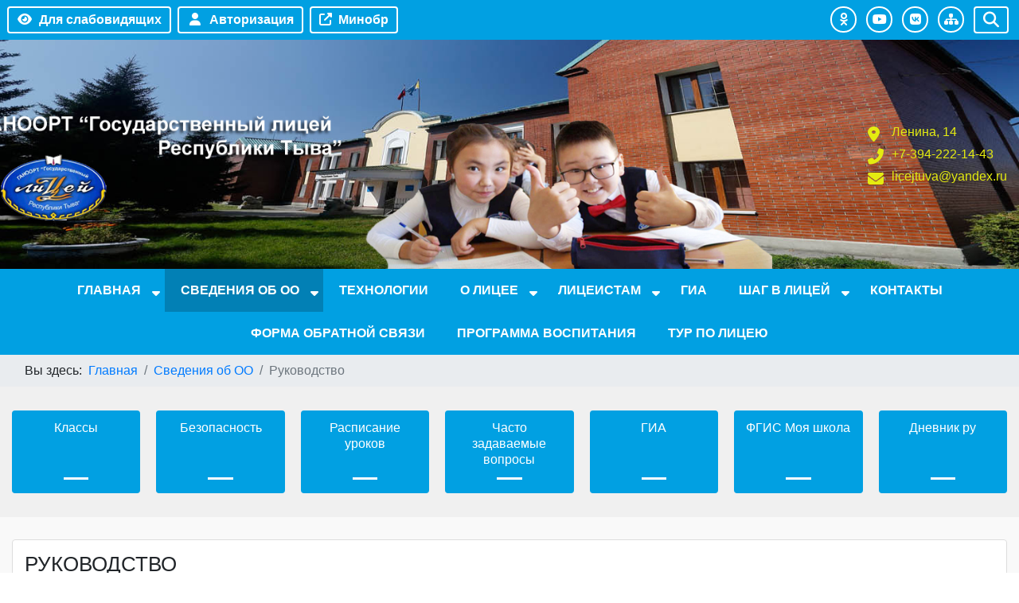

--- FILE ---
content_type: text/html; charset=utf-8
request_url: https://www.licejtuva.ru/sveden/rukovodstvo
body_size: 49017
content:

<!DOCTYPE html>

<html lang="ru-ru" dir="ltr">

<head>

    
    <meta charset="utf-8">
	<meta name="author" content="Super User">
	<meta name="viewport" content="width=device-width, initial-scale=1">
	<title>Руководство</title>
	<link href="/templates/sischool4/images/joomla-favicon.svg" rel="icon" type="image/svg+xml">
	<link href="/templates/sischool4/images/favicon.ico" rel="alternate icon" type="image/vnd.microsoft.icon">
	<link href="/templates/sischool4/images/joomla-favicon-pinned.svg" rel="mask-icon" color="#000">

    <link href="/media/system/css/joomla-fontawesome.min.css?e2df69" rel="stylesheet">
	<link href="/templates/sischool4/css/template.css?e2df69" rel="stylesheet">
	<link href="/templates/sischool4/css/accessibility.css?e2df69" rel="stylesheet">
	<link href="/media/vendor/awesomplete/css/awesomplete.css?1.1.7" rel="stylesheet">
	<link href="/media/vendor/joomla-custom-elements/css/joomla-alert.min.css?0.4.1" rel="stylesheet">

    <script src="/media/vendor/jquery/js/jquery.min.js?3.7.1"></script>
	<script src="/media/legacy/js/jquery-noconflict.min.js?504da4"></script>
	<script type="application/json" class="joomla-script-options new">{"joomla.jtext":{"JSHOWPASSWORD":"Показать пароль","JHIDEPASSWORD":"Скрыть пароль","MOD_FINDER_SEARCH_VALUE":"Введите текст...","COM_FINDER_SEARCH_FORM_LIST_LABEL":"Результаты поиска","JLIB_JS_AJAX_ERROR_OTHER":"При получении данных JSON произошла ошибка. Код состояния HTTP %s.","JLIB_JS_AJAX_ERROR_PARSE":"При обработке данных JSON произошла ошибка парсинга:<br><code style=\"color:inherit;white-space:pre-wrap;padding:0;margin:0;border:0;background:inherit;\">%s<\/code>","ERROR":"Ошибка","MESSAGE":"Сообщение","NOTICE":"Внимание","WARNING":"Предупреждение","JCLOSE":"Закрыть","JOK":"Ок","JOPEN":"Открыть"},"finder-search":{"url":"\/component\/finder\/?task=suggestions.suggest&format=json&tmpl=component&Itemid=101"},"system.paths":{"root":"","rootFull":"https:\/\/www.licejtuva.ru\/","base":"","baseFull":"https:\/\/www.licejtuva.ru\/"},"csrf.token":"59a298d5687fc4804aa92ea52676fabd","system.keepalive":{"interval":840000,"uri":"\/component\/ajax\/?format=json"}}</script>
	<script src="/media/system/js/core.min.js?a3d8f8"></script>
	<script src="/media/vendor/webcomponentsjs/js/webcomponents-bundle.min.js?2.8.0" nomodule defer></script>
	<script src="/templates/sischool4/js/bootstrap.bundle.min.js?e2df69"></script>
	<script src="/templates/sischool4/js/template.js?e2df69"></script>
	<script src="/templates/sischool4/js/cookie.min.js?e2df69"></script>
	<script src="/templates/sischool4/js/accessibility.js?e2df69"></script>
	<script src="/media/system/js/joomla-hidden-mail.min.js?80d9c7" type="module"></script>
	<script src="/media/system/js/keepalive.min.js?08e025" type="module"></script>
	<script src="/media/system/js/fields/passwordview.min.js?61f142" defer></script>
	<script src="/media/mod_menu/js/menu.min.js?e2df69" type="module"></script>
	<script src="/media/vendor/awesomplete/js/awesomplete.min.js?1.1.7" defer></script>
	<script src="/media/com_finder/js/finder.min.js?755761" type="module"></script>
	<script src="/media/system/js/messages.min.js?9a4811" type="module"></script>
	<script type="application/ld+json">{"@context":"https://schema.org","@type":"BreadcrumbList","@id":"https://www.licejtuva.ru/#/schema/BreadcrumbList/121","itemListElement":[{"@type":"ListItem","position":1,"item":{"@id":"https://www.licejtuva.ru/","name":"Главная"}},{"@type":"ListItem","position":2,"item":{"@id":"https://www.licejtuva.ru/sveden","name":"Сведения об ОО"}},{"@type":"ListItem","position":3,"item":{"@id":"https://www.licejtuva.ru/sveden/rukovodstvo","name":"Руководство"}}]}</script>
	<script type="application/ld+json">{"@context":"https://schema.org","@graph":[{"@type":"Organization","@id":"https://www.licejtuva.ru/#/schema/Organization/base","name":"ГАНООРТ \"Государственный лицей Республики Тыва\"","url":"https://www.licejtuva.ru/"},{"@type":"WebSite","@id":"https://www.licejtuva.ru/#/schema/WebSite/base","url":"https://www.licejtuva.ru/","name":"ГАНООРТ \"Государственный лицей Республики Тыва\"","publisher":{"@id":"https://www.licejtuva.ru/#/schema/Organization/base"},"potentialAction":{"@type":"SearchAction","target":"https://www.licejtuva.ru/component/finder/search?q={search_term_string}&amp;Itemid=101","query-input":"required name=search_term_string"}},{"@type":"WebPage","@id":"https://www.licejtuva.ru/#/schema/WebPage/base","url":"https://www.licejtuva.ru/sveden/rukovodstvo","name":"Руководство","isPartOf":{"@id":"https://www.licejtuva.ru/#/schema/WebSite/base"},"about":{"@id":"https://www.licejtuva.ru/#/schema/Organization/base"},"inLanguage":"ru-RU","breadcrumb":{"@id":"https://www.licejtuva.ru/#/schema/BreadcrumbList/121"}},{"@type":"Article","@id":"https://www.licejtuva.ru/#/schema/com_content/article/30","name":"Руководство","headline":"Руководство","inLanguage":"ru-RU","isPartOf":{"@id":"https://www.licejtuva.ru/#/schema/WebPage/base"}}]}</script>


   
             
<style>
a { color: #007bff}
a:hover { color: #0056b3 }
body#st-page .container { max-width: 1366px }
body#st-page {
background-color:#f9f9f9;
}
.st-logo.text-center img{ max-width: 100% }
#st-top, .search-module, #st-top-button { background-color: #01a0e2 }
#st-top a, #st-top button, #st-top-button{ color: #ffffff; border-color: #ffffff }
.header-title { text-align: left }
.header-title>div.st-title {
color: #e4eb11;
font-size: 2rem;
font-weight: 500;
text-transform: uppercase;
margin: 5px 5px;
line-height: 1.2}
.contacts li::before, .header-modul .moduletable > h3 { color: #e4eb11 }
.header-title > div.st-subtitle { color: #e4eb11;
font-size: 1.5rem;
margin: 5px 5px;
line-height: 1.2}
.contacts li a { color: #e4eb11; }
#st-head { 
height: 40vh;
background-color: #dadada;
background-image: url(/images/fon3.jpg#joomlaImage://local-images/fon3.jpg?width=1600&height=335);
background-position: center;
background-repeat: repeat;
background-size: cover;
padding-top: 20px;
padding-bottom: 20px;
}
.header-title, .st-logo, .contacts, .header-modul { justify-content: center; }
#breadcrumbs-section{ background-color: #e9ecef; }
#horizontal-menu { background-color: #01a0e2; position: inherit }
.accordion-item .accordion-button{ background-color: #01a0e2}
#horizontal-menu-button { background-color: #01a0e2; color: #ffffff; }
#horizontal-menu ul.mod-menu.mod-list.nav { justify-content: center }
#horizontal-menu ul.mod-menu.mod-list.nav>li>a, #horizontal-menu ul.mod-menu.mod-list.nav>li>.nav-header { color: #ffffff; padding:  20px 20px; }
#horizontal-menu ul.mod-menu.mod-list.nav>li>a:hover,
#horizontal-menu ul.mod-menu.mod-list.nav>li.current>a,
#horizontal-menu ul.mod-menu.mod-list.nav>li.active>a,
#horizontal-menu ul.mod-menu.mod-list.nav>li.open>a {
background-color: #0280b5; color: #ffffff }
#horizontal-menu ul.mod-menu.mod-list.nav > li > .mod-menu__sub.list-unstyled.small{ background-color: #0280b5 }
#horizontal-menu ul.mod-menu.mod-list.nav > li > .mod-menu__sub.list-unstyled.small > li > a{ color: #ffffff; border-bottom: 1px solid #929292 }
#horizontal-menu ul.mod-menu.mod-list.nav > li > .mod-menu__sub.list-unstyled.small > .deeper.parent > .mod-menu__sub.list-unstyled.small { background-color: #808080 }
#horizontal-menu ul.mod-menu.mod-list.nav > li > .mod-menu__sub.list-unstyled.small > .deeper.parent > .mod-menu__sub.list-unstyled.small > li > a{ color: #ffffff; border-bottom: 1px solid #929292 }
#icon-menu { background-color: #f0f0f0; }
.quickly-menu>ul>li>a { background-color: #01a0e2; border: 2px solid #01a0e2; border-radius: 4px; color: #ffffff; }
.quickly-menu>ul>li>a::after { background-color: #ffffff}
.quickly-menu>ul>li>a::before { color: #ffffff; border: 2px solid #4b5c78; background-color: #4b5c78; border-radius: 50% }
.home-module-block .home-module-latest-text, .home-module-block .readmore-home-module, .sidebar .widget .widget-header, .sidebar .widget .widget-header {background-color: #4b5c78; color: #ffffff}
.home-module-block .home-module-latest-text .home-module-title{color: #ffffff }
#footer {background-color: #4b5c78}
#footer *{color: #ffffff!important}
html body .widget.accordion-menu .widget-header {background-color: #4b5c78;color: #ffffff }
html body #main-page .widget.accordion-menu .widget-body{background-color: #01a0e2}
html body #main-page .widget.accordion-menu .widget-body ul.mod-menu.mod-list.nav > li > a {color: #ffffff}
html body .widget.accordion-menu ul.mod-menu.mod-list.nav > li > .mod-menu__sub.list-unstyled.small{background-color: #555555}
html body .widget.accordion-menu ul.mod-menu.mod-list.nav > li > .mod-menu__sub.list-unstyled.small > li > a{color: #ffffff}
html body .widget.accordion-menu ul.mod-menu.mod-list.nav > li > .mod-menu__sub.list-unstyled.small > li > ul{background-color: #808080}
html body .widget.accordion-menu ul.mod-menu.mod-list.nav > li > .mod-menu__sub.list-unstyled.small > li > ul > li > a{color: #ffffff}
.btn-readmore, .readmore > .btn.btn-secondary{background-color: #059fcf; border: 1px solid #059fcf;color:#ffffff }
.btn-readmore:hover, .readmore > .btn.btn-secondary:hover{color:#ffffff}
.container.wrapper{background-color: #f9f9f9}
.blog-school-data1{background: #2b2b2b }
.blog-school-data2{background: #0e70c7 }
.main-show-category{background: #0e70c7 }
.blog-item-main .item-title-main a { color: #2b2b2b}
</style>
               
</head>

<body id="st-page" class="">
    

<div id="CecutientWrapper" >
<div id="CecutientBlock" class="container" >
<a href="#" onclick="return false" id="ImageOff"  ><i class="far fa-image"></i></a>
<a href="#" onclick="return false" id="ImageOn" ><i class="fa fa-ban"></i></a> 
<a href="#" onclick="return false" id="SmallFonts"><span>A</span></a>
<a href="#" onclick="return false" id="MediumFonts" ><span>A</span></a>
<a href="#" onclick="return false" id="BigFonts" ><span>A</span></a> 
<a href="#" onclick="return false" id="WhiteStyle" ><span>Ц</span></a>
<a href="#" onclick="return false" id="BlackStyle" ><span>Ц</span></a>
<a href="#" onclick="return false" id="BlueStyle" ><span>Ц</span></a>
<a href="#" onclick="return false" id="GreenStyle" ><span>Ц</span></a>
<a href="#" onclick="return false" id="SettingOn" ><i class="fas fa-cogs"></i></a>
</div>
<div id="SettingBlock" class="container text-left pt-2" >
<div class="row">
<div class="col-md p-2">   
<p class="text-center">ШРИФТ:</p>
<a href="#" onclick="return false" id="accessibility-arial">Arial</a>
<a href="#" onclick="return false" id="accessibility-roman">Times New Roman</a>
</div>
<div class="col-md p-2">   
<p class="text-center">ИНТЕРВАЛ:</p>
<a href="#" onclick="return false" id="spacing-small"><i class="fas fa-arrows-alt-v"></i><span class="ml-3">х1</span></a>
<a href="#" onclick="return false" id="spacing-medium"><i class="fas fa-arrows-alt-v"></i><span class="ml-3">х1.5</span></a>
<a href="#" onclick="return false" id="spacing-big"><i class="fas fa-arrows-alt-v"></i><span class="ml-3">х2</span></a>
</div>
<div class="col-md p-2">   
<p class="text-center">КЕРНИНГ:</p>
<a href="#" onclick="return false" id="kerning-small"><i class="fas fa-arrows-alt-h"></i><span class="ml-3">Обычный</span></a>
<a href="#" onclick="return false" id="kerning-medium"><i class="fas fa-arrows-alt-h"></i><span class="ml-3">Средний</span></a>
<a href="#" onclick="return false" id="kerning-big"><i class="fas fa-arrows-alt-h"></i><span class="ml-3">Большой</span></a>
</div>
<div class="col-md p-2">   
<p class="text-center">ИЗОБРАЖЕНИЯ:</p>
<a href="#" onclick="return false" id="img-color-mono">Черно-белые</a>
<a href="#" onclick="return false" id="img-color-all">Цветные</a>
</div>
</div>
</div>  
</div>
   
    
<div id="main-page" class="st-page">
<div id="st-top-button"><i class="fas fa-bars"></i></div>
<div id="st-top">
<div class="container">
<div class="row no-gutters">
                
<div class="col-lg-auto col-md-6 px-1">
<a itemprop="copy" id="CecutientBtn" class="btn btn-st-top btn-block" href="javascript:void(0);" role="button" ><span class="fas fa-eye fa-fw mr-2" aria-hidden="true"></span>Для слабовидящих</a>
<a id="StandartBtn" class="btn btn-st-top btn-block" title="Обычная версия">
<i class="fas fa-low-vision"></i><span class="ml-2">Обычная версия</span>
</a>
</div>
    
              
                
 
<div class="col-lg-auto col-md-6 px-1">
<a class="btn btn-st-top btn-block" data-toggle="modal" data-target="#exampleModal" href="#">
  <span class="fas fa-user fa-fw mr-2" aria-hidden="true"></span>Авторизация</a>
</div>
                
<div class="col-lg-auto col-md-6 px-1">
<a class="btn btn-st-top btn-block" href="https://vk.com/minobrtuva#" role="button" target="_blank" ><span class="fas fa-external-link-alt mr-2" aria-hidden="true"></span>Минобр</a>
</div>
    
<div class="col-md text-right icon-block">                                      
                   
<a class="btn btn-st-top " href="https://ok.ru/" role="button" target="_self">
<i class="fab fa-odnoklassniki "></i>
</a>
                   
<a class="btn btn-st-top " href="https://www.youtube.com/" role="button" target="_self">
<i class="fab fa-youtube "></i>
</a>
                    
                   
<a class="btn btn-st-top " href="https://vk.com/" role="button" target="_self">
<i class="fab fa-vk "></i>
</a>
                        
                   
<a class="btn btn-st-top " href="https://licejtuva.ru/index.php/home/karta-sajta?view=html&id=1" role="button" target="_self">
<i class="fa-solid fa-sitemap "></i>
</a>
                     
</div>
                
 
<div class="col-md-auto px-2">
<button type="button" id="btn-search" class="btn btn-st-top btn-block" ><i class="fas fa-search fa-lg"></i></button></div>
<div class="search-module">

<form class="mod-finder js-finder-searchform form-search" action="/component/finder/search?Itemid=101" method="get" role="search">
    <label for="mod-finder-searchword98" class="visually-hidden finder">Поиск</label><div class="mod-finder__search input-group"><input type="text" name="q" id="mod-finder-searchword98" class="js-finder-search-query form-control" value="" placeholder="Введите текст..."><button class="btn btn-primary" type="submit"><span class="icon-search icon-white" aria-hidden="true"></span> Поиск</button></div>
            <input type="hidden" name="Itemid" value="101"></form>

</div>
</div>
</div>
</div>
    
<div id="st-head">
<div class="container">
<div class="row">

    
<div class="col-md">
<div class="header-title">
</div>
</div>
    
<div class="col-md-auto header-contacts">
<ul itemscope itemtype="http://schema.org/Organization" class="contacts">
<li class="contact-1"><a itemprop="address" href="https://yandex.ru/maps/-/CDQjf4zB" target="_blank">Ленина, 14 </a></li>
<li class="contact-2"><a itemprop="telephone" href="tel:#" target="_blank">+7-394-222-14-43</a></li>
<li class="contact-3"><a itemprop="email" href="mailto:licejtuva@yandex.ru" target="_blank">licejtuva@yandex.ru </a></li>
</ul>
</div>
    
    
</div>
</div>
</div><!--EndHeader-->
        
        
<div id="horizontal-menu-button"><i class="fas fa-bars"></i></div>
<div id="horizontal-menu">
<div class="container click-menu">
<ul class="mod-menu mod-list nav ">
<li class="nav-item item-101 default deeper parent"><a href="/" >Главная</a><ul class="mod-menu__sub list-unstyled small"><li class="nav-item item-121"><a href="/home/2019-12-27-04-37-35" >Руководство</a></li><li class="nav-item item-122"><a href="/home/2019-12-27-04-44-39" >Учителя</a></li><li class="nav-item item-222"><a href="/home/klassnye-sajty" >Классные сайты</a></li><li class="nav-item item-196"><a href="/home/2020-01-01-11-53-39" >Аттестация учителей</a></li><li class="nav-item item-129"><a href="/home/2019-12-27-05-33-14" >Достижения и награды</a></li><li class="nav-item item-135"><a href="/home/2019-12-27-08-20-41" >Руководящие документы</a></li><li class="nav-item item-246 deeper parent"><a href="/home/materialy-samodiagnostiki" >Материалы самодиагностики</a><ul class="mod-menu__sub list-unstyled small"><li class="nav-item item-247"><a href="/home/materialy-samodiagnostiki/znanie" >Знание</a></li><li class="nav-item item-248"><a href="/home/materialy-samodiagnostiki/zdorove" >Здоровье</a></li><li class="nav-item item-249"><a href="/home/materialy-samodiagnostiki/tvorchestvo" >Творчество</a></li><li class="nav-item item-250"><a href="/home/materialy-samodiagnostiki/vospitanie" >Воспитание</a></li><li class="nav-item item-251"><a href="/home/materialy-samodiagnostiki/proforientatsiya" >Профориентация</a></li><li class="nav-item item-252"><a href="/home/materialy-samodiagnostiki/uchitel-shkolnaya-komanda" >Учитель. Школьная команда</a></li><li class="nav-item item-253"><a href="/home/materialy-samodiagnostiki/shkolnyj-klimat" >Школьный климат </a></li><li class="nav-item item-254"><a href="/home/materialy-samodiagnostiki/obrazovatelnaya-sreda" >Образовательная среда </a></li></ul></li><li class="nav-item item-103"><a href="/home/2019-12-20-03-32-47" >История лицея</a></li><li class="nav-item item-242"><a href="/home/karta-sajta?view=html&amp;id=1" >Карта сайта</a></li><li class="nav-item item-256"><a href="/home/pravila-ispolzovaniya-materialov-sajta" >Правила использования материалов сайта</a></li><li class="nav-item item-146 deeper parent"><a href="/home/2019-12-28-14-49-22" >Одаренные дети</a><ul class="mod-menu__sub list-unstyled small"><li class="nav-item item-151"><a href="/home/2019-12-28-14-49-22/2019-12-29-03-39-19" >Шаг в будущее</a></li><li class="nav-item item-210"><a href="/home/2019-12-28-14-49-22/vsesibirskaya-olimpiada-shkolnikov" >Всесибирская олимпиада школьников</a></li><li class="nav-item item-211"><a href="/home/2019-12-28-14-49-22/vserossijskaya-olimpiada-shkolnikov" >Всероссийская олимпиада школьников </a></li><li class="nav-item item-213"><a href="/home/2019-12-28-14-49-22/matematicheskij-boj" >Математический бой</a></li><li class="nav-item item-216"><a href="/home/2019-12-28-14-49-22/respublikanskaya-fiziko-matematicheskaya-olimpiada" >Республиканская физико-математическая олимпиада</a></li></ul></li></ul></li><li class="nav-item item-116 active deeper parent"><a href="/sveden" >Сведения об ОО</a><ul class="mod-menu__sub list-unstyled small"><li class="nav-item item-197"><a href="/sveden/common" >Основные сведения</a></li><li class="nav-item item-198"><a href="/sveden/struct" >Структура и органы управления образовательной организацией</a></li><li class="nav-item item-199"><a href="/sveden/document" >Документы</a></li><li class="nav-item item-200"><a href="/sveden/education" >Образование</a></li><li class="nav-item item-271 current active"><a href="/sveden/rukovodstvo" aria-current="page">Руководство</a></li><li class="nav-item item-202"><a href="/sveden/employees" >Педагогический состав</a></li><li class="nav-item item-203"><a href="/sveden/objects" >Материально-техническое обеспечение и оснащенность образовательного процесса. Доступная среда</a></li><li class="nav-item item-205"><a href="/sveden/paid-edu" >Платные образовательные услуги</a></li><li class="nav-item item-206"><a href="/sveden/budget" >Финансово-хозяйственная деятельность</a></li><li class="nav-item item-207"><a href="/sveden/vacant" >Вакантные места для приема (перевода) обучающихся</a></li><li class="nav-item item-204"><a href="/sveden/grants" >Стипендии и меры поддержки обучающихся</a></li><li class="nav-item item-218"><a href="/sveden/inter" >Международное сотрудничество</a></li><li class="nav-item item-223"><a href="/sveden/meals" >Организация питания в образовательной организации</a></li><li class="nav-item item-201"><a href="/sveden/edustandarts" >Образовательные стандарты и требования</a></li></ul></li><li class="nav-item item-221"><a href="/innovatsionnye-tekhnologii" >Технологии</a></li><li class="nav-item item-102 deeper parent"><a href="/2019-12-20-03-28-50" class="book">О лицее</a><ul class="mod-menu__sub list-unstyled small"><li class="nav-item item-127"><a href="/2019-12-20-03-28-50/2019-12-27-05-20-13" >Дополнительное образование</a></li><li class="nav-item item-131"><a href="/2019-12-20-03-28-50/2019-12-27-05-51-46" >Уроки</a></li><li class="nav-item item-132"><a href="/2019-12-20-03-28-50/2019-12-27-08-11-36" >Публикации</a></li><li class="nav-item item-133"><a href="/2019-12-20-03-28-50/2019-12-27-08-13-19" >НИР</a></li><li class="nav-item item-134"><a href="/2019-12-20-03-28-50/2019-12-27-08-17-58" >Разработки</a></li><li class="nav-item item-104"><a href="/2019-12-20-03-28-50/2019-12-21-02-07-20" >Советы психолога</a></li><li class="nav-item item-194"><a href="/2019-12-20-03-28-50/2019-12-30-15-36-09" >Из жизни лицеистов</a></li><li class="nav-item item-124"><a href="/2019-12-20-03-28-50/2019-12-27-04-55-42" >Образовательная среда</a></li><li class="nav-item item-130"><a href="/2019-12-20-03-28-50/2019-12-27-05-37-17" >Информатизация в лицее</a></li><li class="nav-item item-125"><a href="/2019-12-20-03-28-50/2019-12-27-05-01-26" >Электронное обучение</a></li><li class="nav-item item-255"><a href="/2019-12-20-03-28-50/nastavnichestvo" >Наставничество</a></li><li class="nav-item item-123"><a href="/2019-12-20-03-28-50/2019-12-27-04-54-20" >Программа</a></li><li class="nav-item item-126"><a href="/2019-12-20-03-28-50/2019-12-27-05-12-06" >Воспитательная работа</a></li><li class="nav-item item-244"><a href="/2019-12-20-03-28-50/shkolnyj-muzej" >Школьный музей</a></li><li class="nav-item item-243"><a href="/2019-12-20-03-28-50/shkolnyj-teatr" >Школьный театр</a></li><li class="nav-item item-284"><a href="/2019-12-20-03-28-50/shkolnyj-khor" >Школьный хор</a></li><li class="nav-item item-245"><a href="/2019-12-20-03-28-50/shkolnyj-sportivnyj-klub" >Школьный спортивный клуб</a></li><li class="nav-item item-270"><a href="/2019-12-20-03-28-50/shkola-balnogo-tantsa" >Школа бального танца</a></li></ul></li><li class="nav-item item-105 deeper parent"><a href="/2019-12-21-02-09-30" >Лицеистам</a><ul class="mod-menu__sub list-unstyled small"><li class="nav-item item-106"><a href="/data/docs/plvne2425.pdf" target="_blank" rel="noopener noreferrer">Внеклассные мероприятия</a></li><li class="nav-item item-107"><a href="/2019-12-21-02-09-30/2019-12-21-03-30-51" >НИР</a></li><li class="nav-item item-137"><a href="/2019-12-21-02-09-30/2019-12-28-03-34-49" >Внеурочная деятельность</a></li><li class="nav-item item-138"><a href="/2019-12-21-02-09-30/2019-12-28-03-41-03" >Школьная форма</a></li><li class="nav-item item-139"><a href="/2019-12-21-02-09-30/2019-12-28-03-48-43" >Расписание звонков</a></li><li class="nav-item item-140"><a href="/2019-12-21-02-09-30/2019-12-28-04-05-44" >Балльная система</a></li><li class="nav-item item-141"><a href="/2019-12-21-02-09-30/2019-12-28-04-09-06" >УМК</a></li><li class="nav-item item-143"><a href="/2019-12-21-02-09-30/2019-12-28-04-13-37" >Домашнее задание</a></li><li class="nav-item item-144"><a href="/2019-12-21-02-09-30/2019-12-28-04-16-51" >Телефон доверия</a></li><li class="nav-item item-145"><a href="/2019-12-21-02-09-30/2019-12-28-04-19-45" >НИКО и ВПР</a></li><li class="nav-item item-150"><a href="/data/rs/raspis181125.jpg" target="_blank" rel="noopener noreferrer">Расписание уроков</a></li><li class="nav-item item-208"><a href="/2019-12-21-02-09-30/distantsionnoe-obuchenie" >Дистанционное обучение</a></li><li class="nav-item item-209"><a href="/2019-12-21-02-09-30/koronavirus" >Коронавирус</a></li><li class="nav-item item-219"><a href="/2019-12-21-02-09-30/proforientatsiya" >Профориентация</a></li><li class="nav-item item-220"><a href="/2019-12-21-02-09-30/bezopasnyj-internet" >Профилактика</a></li><li class="nav-item item-224"><a href="/data/sr/Tsieriemonial_viersiia_4.pdf" target="_blank" rel="noopener noreferrer">Церемония поднятия флага</a></li></ul></li><li class="nav-item item-142"><a href="/9-11" >ГИА</a></li><li class="nav-item item-109 deeper parent"><a href="/step-lic24" >Шаг в лицей</a><ul class="mod-menu__sub list-unstyled small"><li class="nav-item item-272"><a href="/step-lic24/shag-v-litsej" >Шаг в лицей</a></li><li class="nav-item item-108"><a href="/step-lic24/2019-12-21-03-59-50" >Сведения об организации отдыха и оздоровления детей</a></li></ul></li><li class="nav-item item-195"><a href="/contacts" >Контакты</a></li><li class="nav-item item-275"><a href="/forma-obratnoj-svyazi" >Форма обратной связи</a></li><li class="nav-item item-283"><a href="/programma-vospitaniya" >Программа воспитания</a></li><li class="nav-item item-276"><a href="https://licejtuva.ru/tour" >Тур по лицею</a></li></ul>

</div>
</div>
<div id="breadcrumbs-section"> 
<div class="container">
<nav class="mod-breadcrumbs__wrapper" aria-label="Навигатор сайта">
    <ol class="mod-breadcrumbs breadcrumb px-3 py-2">
                    <li class="mod-breadcrumbs__here float-start">
                Вы здесь: &#160;
            </li>
        
        <li class="mod-breadcrumbs__item breadcrumb-item"><a href="/" class="pathway"><span>Главная</span></a></li><li class="mod-breadcrumbs__item breadcrumb-item"><a href="/sveden" class="pathway"><span>Сведения об ОО</span></a></li><li class="mod-breadcrumbs__item breadcrumb-item active"><span>Руководство</span></li>    </ol>
    </nav>

</div>
</div>  
 
  
   
       
<div id="big-slider" class="slider-full">


</div>
      
<div id="icon-menu" class="">
<div class="quickly-menu container">
<ul class="row mod-menu  ">
<li class="col-lg col-md-6 nav-item item-240"><a href="https://licejtuva.ru/index.php/home/klassnye-sajty" >Классы</a></li><li class="col-lg col-md-6 nav-item item-113"><a href="https://licejtuva.ru/index.php/2019-12-21-02-09-30/bezopasnyj-internet?view=article&amp;id=486:bezopasnoe-dorozhnoe-dvizhenie&amp;catid=35:profilaktika" class="foto">Безопасность</a></li><li class="col-lg col-md-6 nav-item item-239"><a href="https://licejtuva.ru/data/rs/raspis181125.jpg" target="_blank" rel="noopener noreferrer">Расписание уроков</a></li><li class="col-lg col-md-6 nav-item item-114"><a href="/2019-12-23-10-26-37" target="_blank">Часто задаваемые вопросы</a></li><li class="col-lg col-md-6 nav-item item-115"><a href="https://fipi.ru/ege" target="_blank" rel="noopener noreferrer">ГИА</a></li><li class="col-lg col-md-6 nav-item item-257"><a href="https://myschool.edu.ru/" target="_blank" rel="noopener noreferrer">ФГИС Моя школа</a></li><li class="col-lg col-md-6 nav-item item-258"><a href="https://dnevnik.ru/" target="_blank" rel="noopener noreferrer">Дневник ру</a></li></ul>
</div>
</div>
    
<div class="container wrapper py-4">
  
<!-- TopModule -->

 
<!-- EndTopModule -->
   
<div class="row mt-1 mb-1">    
  
<!-- Content -->   
<div class="col-md  order-1 order-md-1 order-lg-2 center-content">

<div id="system-message-container" aria-live="polite"></div>

<div class="com-content-article item-page">
    <meta itemprop="inLanguage" content="ru-RU">
    
    
        <div class="page-header">
        <h1>
            Руководство        </h1>
                            </div>
        
        
    
    
        
                                                <div class="com-content-article__body">
        <p><img src="/images/co/icon_sr.jpg" alt="" width="283" height="213" loading="lazy" data-path="local-images:/co/icon_sr.jpg" /></p>
<table border="1">
<tbody>
<tr>
<td style="padding-left: 30px;"><span><strong>а)</strong> О руководителе образовательной организации:</span></td>
<td>&nbsp;</td>
</tr>
<tr>
<td style="padding-left: 60px;"><span>а) фамилия, имя, отчество -&nbsp;</span></td>
<td><span>Алдын-оол Вера Мартоловна;</span></td>
</tr>
<tr>
<td style="padding-left: 60px;"><span>б) наименование должности -&nbsp;</span></td>
<td><span>Директор;</span></td>
</tr>
<tr>
<td style="padding-left: 60px;"><span>в) контактный телефон -&nbsp;</span></td>
<td><span>+7 3942220291;</span></td>
</tr>
<tr>
<td style="padding-left: 60px;"><span>г) электронный адрес -<span>&nbsp;</span></span></td>
<td><joomla-hidden-mail  is-link="1" is-email="1" first="bGljZWp0dXZh" last="eWFuZGV4LnJ1" text="bGljZWp0dXZhQHlhbmRleC5ydQ==" base="" >Адрес электронной почты защищен от спам-ботов. Для просмотра адреса в браузере должен быть включен Javascript.</joomla-hidden-mail></td>
</tr>
<tr>
<td style="padding-left: 30px;"><strong>б</strong>) О заместителях руководителя образовательной организации:</td>
<td>&nbsp;</td>
</tr>
<tr>
<td style="padding-left: 60px;"><span>а) фамилия, имя, отчество -&nbsp;</span></td>
<td><span>Хомушку Орлан Дастай-оолович;</span></td>
</tr>
<tr>
<td style="padding-left: 60px;"><span>б) наименование должности -&nbsp;</span></td>
<td><span>Заместитель директора по учебно- воспитательной работе;</span></td>
</tr>
<tr>
<td style="padding-left: 60px;"><span>в) контактный телефон-&nbsp;</span></td>
<td><span>+7 3942221443;</span></td>
</tr>
<tr>
<td style="padding-left: 60px;"><span>г) электронный адрес -<span>&nbsp;</span></span></td>
<td><joomla-hidden-mail  is-link="1" is-email="1" first="bGljZWp0dXZh" last="eWFuZGV4LnJ1" text="bGljZWp0dXZhQHlhbmRleC5ydQ==" base="" >Адрес электронной почты защищен от спам-ботов. Для просмотра адреса в браузере должен быть включен Javascript.</joomla-hidden-mail></td>
</tr>
<tr>
<td colspan="2" style="padding-left: 60px;">&nbsp;</td>
</tr>
<tr>
<td style="padding-left: 60px;"><span>а) фамилия, имя, отчество -&nbsp;</span></td>
<td><span>Ооржак Диана Валерьевна;</span></td>
</tr>
<tr>
<td style="padding-left: 60px;"><span>б) наименование должности -&nbsp;</span></td>
<td><span>Заместитель директора по учебно- воспитательной работе;</span></td>
</tr>
<tr>
<td style="padding-left: 60px;"><span>в) контактный телефон-&nbsp;</span></td>
<td><span>+7 3942221443;</span></td>
</tr>
<tr>
<td style="padding-left: 60px;"><span>г) электронный адрес -<span>&nbsp;</span></span></td>
<td><joomla-hidden-mail  is-link="1" is-email="1" first="bGljZWp0dXZh" last="eWFuZGV4LnJ1" text="bGljZWp0dXZhQHlhbmRleC5ydQ==" base="" >Адрес электронной почты защищен от спам-ботов. Для просмотра адреса в браузере должен быть включен Javascript.</joomla-hidden-mail></td>
</tr>
<tr>
<td style="padding-left: 30px;"><span><strong>в)</strong> О руководителях филиалов, представительств образовательной организации</span><strong><span>&nbsp;</span></strong></td>
<td>ГАНООРТ "ГЛРТ"&nbsp; филиалов и представительств<strong> не имеет</strong></td>
</tr>
</tbody>
</table>
<p>&nbsp;</p>
<p>&nbsp;</p>
<p style="padding-left: 60px;">&nbsp;</p>
<p>&nbsp;</p>
<p style="padding-left: 60px;">&nbsp;</p>
<p>&nbsp;</p>
<p>&nbsp;</p>
<p>&nbsp;</p>
<p>&nbsp;</p>    </div>

        
                                        </div>

  
<div class="bottom-content widget ">
			<h3 class="widget-header ">Новости</h3>		<div class="widget-body">
				<div class="mod-articlesnews newsflash">
			<div class="mod-articlesnews__item" itemscope itemtype="https://schema.org/Article">
			

		<h4 class="newsflash-title">
			«Экстремизм и терроризм — угроза человечеству»		</h4>


	

	<p><a href="/images/2026/проф_лекция_230126.pdf" target="_blank">Лекция на тему&nbsp;«Экстремизм и терроризм — угроза человечеству»Лекция на тему&nbsp;«Экстремизм и терроризм — угроза человечеству»</a></p>
<p>&nbsp;</p>
<p>&nbsp;</p>

		</div>
			<div class="mod-articlesnews__item" itemscope itemtype="https://schema.org/Article">
			

		<h4 class="newsflash-title">
			Домашнее задание по истории		</h4>


	

	<p>&nbsp;</p>
<p><strong><a href="/2019-12-21-02-09-30/2019-12-28-04-13-37" target="_blank" rel="noopener">Домашнее задание по истории от 19 января 2026 года</a></strong></p>
<p>&nbsp;</p>
<p>&nbsp;</p>

		</div>
			<div class="mod-articlesnews__item" itemscope itemtype="https://schema.org/Article">
			

		<h4 class="newsflash-title">
			Мост дружбы и сотрудничества		</h4>


	

	<p><br /><img src="/images/2026/130.jpg" alt="130" width="400" height="300" style="margin: 5px; float: left;" />По инициативе советников директоров Хертек Ч.А. и Конгаровой О.П. состоялась тёплая и содержательная встреча в формате телемоста между Государственным лицеем Республики Тыва и МБОУ СОШ №194 г. Новосибирска.<br />В рамках встречи участники обменялись опытом проведения воспитательных и образовательных мероприятий, обсудили направления работы, поделились идеями и достижениями. Особое внимание было уделено деятельности активистов Движения Первых и Орлят России<br />Лицеисты представили свой лицей со всех сторон:<br />ученица 10 «А» класса Буянды Аялга рассказала о Республике Тыва, её культуре, традиционном быте и национальных особенностях<br />ученик 11 класса Хертек Очур исполнил сложный вид тувинского горлового пения — «сыгыт»<br />Алдын-оол Дугжут и Ховалыг Анчымаа, обучающиеся 11 класса, познакомили гостей с лицеем и провели увлекательную виртуальную экскурсию<br />ученик 9 класса Донгак Омар провёл мастер-класс по национальной тувинской игре «Буга-Шыдыраа»<br />Советник директора, Конгарова Ольга Павловна во время и после трансляции организовала для ребят интерактивное мероприятие<br />«Мозаика зимних чудес: Новогодние традиции народов России». В ходе беседы участники обсудили историю новогодних украшений, семейные традиции и обычаи народов нашей страны, поговорили о символике праздника и национальных угощениях, которые делают Новый год по-настоящему волшебным.<br />Встреча прошла в атмосфере дружбы, уважения и взаимного интереса, став настоящим мостом между регионами и школьными сообществами.<br />Телемост состоялся на российской платформе «МАХ»</p>
<p>&nbsp;</p>
<p>&nbsp;</p>

		</div>
			<div class="mod-articlesnews__item" itemscope itemtype="https://schema.org/Article">
			

		<h4 class="newsflash-title">
			Интеллектуальная игра «Государственные символы Российской Федерации»		</h4>


	

	<p><img src="/images/2026/120.jpg" alt="120" width="400" height="300" style="margin: 5px; float: right;" />Интеллектуальная игра «Государственные символы Российской Федерации» 🇷🇺<br />Для обучающихся 7 «Б» класса была проведена интеллектуальная игра «Государственные символы РФ» в рамках памятной даты- 25 декабря, Дня принятия федеральных конституционных законов о государственных символах Российской Федерации.<br />В ходе игры ребята проверили и расширили свои знания об истории и значении Государственного флага, герба и гимна Российской Федерации, узнали интересные факты, отвечали на вопросы викторины, работали в командах и проявили эрудицию, внимательность и активную гражданскую позицию.</p>
<p>&nbsp;</p>
<p>&nbsp;</p>
<p>&nbsp;</p>
<p>&nbsp;</p>

		</div>
			<div class="mod-articlesnews__item" itemscope itemtype="https://schema.org/Article">
			

		<h4 class="newsflash-title">
			Отчётное интервью «Разговоры о важном» 		</h4>


	

	<p><br /><img src="/images/2026/117.jpg" alt="117" width="259" height="350" style="margin: 5px; float: left;" />Ученик 11 «А» класса Потылицын Владимир в ходе отчётного интервью этой недели «Разговоры о важном» поделился своим мнением о проведённом занятии, отметив его значимость, содержательность и актуальность.<br />На этой неделе занятия «Разговоры о важном» были посвящены теме «Что говорит совесть?»<br />Советники директоров по воспитанию и учителя рассказали обучающимся о понятии совести, как она связана с нравственным выбором, долгом, честностью, милосердием и искренним раскаянием. <br />Каждый поступок — личный выбор человека. Следуя совести, мы заботимся о себе и других, а жить по совести под силу каждому из нас. Прислушиваясь к внутреннему «компасу», мы всегда способны найти выход из различных ситуаций.<br />В ходе занятия школьники и студенты проанализировали различные ситуации и обсудили, почему важно прислушиваться к другим людям и их опыту, развивать в себе решительность и твёрдость в положительных убеждениях.</p>
<p>&nbsp;</p>
<p>&nbsp;</p>
<p>&nbsp;</p>
<p>&nbsp;</p>

		</div>
			<div class="mod-articlesnews__item" itemscope itemtype="https://schema.org/Article">
			

		<h4 class="newsflash-title">
			КЭС-БАСКЕТ		</h4>


	

	<p><br /><img src="/images/2026/112.jpg" alt="112" width="400" height="317" style="margin: 5px; float: right;" /></p>
<p>Команды девушек и юношей Государственного лицея Республики Тыва заняли почётные 2-е места в муниципальном этапе самого крупного школьного спортивного проекта страны — «КЭС-БАСКЕТ»<br />«КЭС-БАСКЕТ» — это всероссийский чемпионат школьной баскетбольной лиги, который объединяет тысячи команд по всей России, развивает массовый школьный спорт, формирует командный дух, волю к победе и стремление к здоровому образу жизни. <br />От всей души поздравляем тренера — Полева Ю.В. Поздравляем наши команды с достойным результатом!</p>
<p>&nbsp;</p>
<p>&nbsp;</p>
<p>&nbsp;</p>
<p>&nbsp;</p>

		</div>
			<div class="mod-articlesnews__item" itemscope itemtype="https://schema.org/Article">
			

		<h4 class="newsflash-title">
			День школьных библиотек		</h4>


	

	<p><img src="/images/2025/35.jpg" alt="35" width="300" height="225" style="margin: 5px; float: left;" />В честь Международного дня школьных библиотек библиотекарь Государственного лицея Лицкевич Е.С. провела для лицеистов увлекательную онлайн-экскурсию по Российской государственной библиотеке — одной из крупнейших библиотек мира! Ребята узнали, что в РГБ хранятся миллионы книг, редкие рукописи, старинные издания. Можно увидеть роскошные залы, современные читальные комнаты и даже побывать в уникальном хранилище, где книги бережно сохраняются десятилетиями. Благодаря экскурсии лицеисты узнали, как устроена работа крупнейшей библиотеки страны и какие возможности она открывает для любителей чтения, исследователей и студентов.</p>
<p>&nbsp;</p>
<p>&nbsp;</p>
<p>&nbsp;</p>

		</div>
	</div>
	</div>
</div>




</div>
<!-- EndContent -->          
  
</div>
    
<div class="row">
</div>  

  
<div class="row mt-1 mb-1">
</div>


    
</div><!-- EndContainerWrapper-->  
<div id="footer">
<div class="container">
<div class="row">
<div class="col-md-4"></div>
<div class="col-md-4"></div>
<div class="col-md-4"></div>
</div> 
</div>
<div class="debug">
<div class="container">
<div class="row">
<div class="col-auto d-none">1692953312</div>
<div class="col-md text-left">© 2026. Государственный лицей Республики Тыва Licejtuva.ru</div>
</div>
</div>   
</div>
</div><!-- EndFooter -->
<!-- Modal -->
<div class="modal fade" id="exampleModal" tabindex="-1" role="dialog"  aria-hidden="true">
<div class="modal-dialog modal-dialog-centered" role="document">
<div class="modal-content">
<div class="modal-body">
<button type="button" class="close" data-dismiss="modal" aria-label="Close">
<span aria-hidden="true">&times;</span>
</button>
<div class="user-modal widget ">
			<h3 class="widget-header ">Login Form</h3>		<div class="widget-body">
				<form id="login-form-16" class="mod-login" action="/sveden/rukovodstvo" method="post">

    
    <div class="mod-login__userdata userdata">
        <div class="mod-login__username form-group">
                            <div class="input-group">
                    <input id="modlgn-username-16" type="text" name="username" class="form-control" autocomplete="username" placeholder="Логин">
                    <label for="modlgn-username-16" class="visually-hidden">Логин</label>
                    <span class="input-group-text" title="Логин">
                        <span class="icon-user icon-fw" aria-hidden="true"></span>
                    </span>
                </div>
                    </div>

        <div class="mod-login__password form-group">
                            <div class="input-group">
                    <input id="modlgn-passwd-16" type="password" name="password" autocomplete="current-password" class="form-control" placeholder="Пароль">
                    <label for="modlgn-passwd-16" class="visually-hidden">Пароль</label>
                    <button type="button" class="btn btn-secondary input-password-toggle">
                        <span class="icon-eye icon-fw" aria-hidden="true"></span>
                        <span class="visually-hidden">Показать пароль</span>
                    </button>
                </div>
                    </div>

                    <div class="mod-login__remember form-group">
                <div id="form-login-remember-16" class="form-check">
                    <input type="checkbox" name="remember" class="form-check-input" value="yes" id="form-login-input-remember-16">
                    <label class="form-check-label" for="form-login-input-remember-16">
                        Запомнить меня                    </label>
                </div>
            </div>
        
        
        <div class="mod-login__submit form-group">
            <button type="submit" name="Submit" class="btn btn-primary w-100">Войти</button>
        </div>

                    <ul class="mod-login__options list-unstyled">
                <li>
                    <a href="/component/users/reset?Itemid=101">
                    Забыли пароль?</a>
                </li>
                <li>
                    <a href="/component/users/remind?Itemid=101">
                    Забыли логин?</a>
                </li>
                            </ul>
        <input type="hidden" name="option" value="com_users">
        <input type="hidden" name="task" value="user.login">
        <input type="hidden" name="return" value="aHR0cHM6Ly93d3cubGljZWp0dXZhLnJ1L3N2ZWRlbi9ydWtvdm9kc3R2bw==">
        <input type="hidden" name="59a298d5687fc4804aa92ea52676fabd" value="1">    </div>
    </form>
	</div>
</div>

</div>
</div>
</div>
</div>
<!-- EndModal -->
   
    
</div><!--EndMainPage--> 
    
  <!--TopButton-->
<script>jQuery(function(){jQuery(window).scroll(function(){if(jQuery(this).scrollTop()!=0){jQuery('#toTop').fadeIn()}else{jQuery('#toTop').fadeOut()}});jQuery('#toTop').click(function(){jQuery('body,html').animate({scrollTop:0},800)})});</script>
<div id="toTop"><span class="icon-arrow-up icon-fw" aria-hidden="true"></span></div>
<!--endTopButton-->

</body>
</html>

--- FILE ---
content_type: text/css
request_url: https://www.licejtuva.ru/templates/sischool4/css/accessibility.css?e2df69
body_size: 14267
content:
#CecutientWrapper {
    width: 100%;
    color: #fff;
    background: #283347;
    display: none;
    text-align: center;
    z-index: 100;
    overflow: hidden;
}



#CecutientBlock {
    padding: 10px 0;
}

#CecutientBlock div {
    display: inline-block
}

#CecutientBlock a {
    display: inline-block;
    position: relative;
    color: #fff;

    height: 50px;
    width: 50px;
    margin: 5px;

    line-height: 45px;
    box-sizing: content-box
}

#CecutientBlock a > i,
#CecutientBlock a > span {
    display: block;
    position: absolute;
    left: 0;
    right: 0
}

#CecutientBlock a#ImageOn {
    display: none
}

#ImageOn > i {
    font-size: 30px;
    top: 10px;
}

#ImageOff > i {
    font-size: 36px;
    top: 6px;
}

#SmallFonts > span {
    font-size: 20px;
    top: 2px;
}

#MediumFonts > span {
    font-size: 30px;
    top: 2px;
}

#BigFonts > span {
    font-size: 40px
}


#ImageOn,
#ImageOff,
#SmallFonts,
#MediumFonts,
#BigFonts,
#SettingOn {

    border: 2px solid #fff;

}

#SettingOn > i {
    font-size: 30px;
    top: 10px;
}

#WhiteStyle {
    background: #fff;
    border: 2px solid #fff;

}

#WhiteStyle > span {
    color: #000;
    font-size: 26px;
    font-weight: 600;
    top: 2px;
}

#BlackStyle {
    background: #000;
    border: 2px solid #fff;
}

#BlackStyle > span {
    color: #fff;
    font-size: 26px;
    font-weight: 600;
    top: 2px;
}

#BlueStyle {
    background: #9DD1FF;
    border: 2px solid #fff;
}

#BlueStyle > span {
    color: #063462;
    font-size: 26px;
    font-weight: 600;
    top: 2px;
}

#GreenStyle {
    background: #3B2716;
    border: 2px solid #A9E44D;
}

#GreenStyle > span {
    color: #A9E44D;
    font-size: 26px;
    font-weight: 600;
    top: 2px;
}

#CecutientBtn:hover,
.userBtn:hover {
    background-color: #fff;
    text-decoration: none;
    color: #000;
}

#CecutientBtn,
.userBtn,
#StandartBtn {
    color: #fff;
    border: 2px solid #fff;
    padding: 6px 10px;
    cursor: pointer;

    font-weight: 600;
    transition: 0.5s;
    display: inline-block;

}

#SettingBlock {

    display: none;

}

#SettingBlock a {
    color: #fff;
    display: block;

    border: 1px solid;
    padding: 6px 20px;
    margin: 5px;
}

#StandartBtn,
#CecutientWrapper {
    display: none
}

/***Общие***/
html #st-page.accessibility{
    background-color: #fff!important;
    background-image: none!important
}
html #st-page.accessibility .widget-header::after, html #st-page.accessibility .widget-header::before{
    display: none!important
}
html #st-page.accessibility .btn-st-top{
    border: none!important
}

html #st-page.accessibility .quickly-menu a::before, html #st-page.accessibility .quickly-menu a::after{
    display: none!important
}
html #st-page.accessibility .quickly-menu a{
    padding-bottom: 10px!important
}
html #st-page.accessibility #horizontal-menu{
    border-top: 2px solid;
    border-bottom: 2px solid;
    position: inherit!important
}
html #st-page.accessibility #footer{
    border-top: 2px solid
}

html #st-page.accessibility ul.contacts > li::before{
    display: none!important
}
html #st-page.accessibility #big-slider {
    display: none!important;
}
html #st-page.accessibility #horizontal-menu ul.mod-menu.mod-list.nav > li > .mod-menu__sub.list-unstyled.small, html #st-page.accessibility #horizontal-menu ul.mod-menu.mod-list.nav > li > .mod-menu__sub.list-unstyled.small > .deeper.parent > .mod-menu__sub.list-unstyled.small{
    border: 1px solid
}

html body#st-page.accessibility #main-page * {

    overflow-wrap: break-word;
    word-wrap: break-word;
    -webkit-hyphens: auto;
    -ms-hyphens: auto;
    -moz-hyphens: auto;
    hyphens: auto;
    transition: none!important;
    
}

body.accessibility #main-page .col-auto.thumbnail-hit {
    width: 100%;
}

html body.accessibility #st-top{
    border-bottom: 2px solid
}

body.accessibility #header-image,
body.accessibility .logo-header {
    display: none
}

body.accessibility .adress-fl {
    width: 100%;

}

body.accessibility .adress-school {
    text-align: center
}

body.accessibility .adress-school ul li {
    line-height: normal
}

body.accessibility .adress-school ul li a:before {
    display: none
}

body.accessibility image-caption {
    display: block;
    border: 1px solid;
    padding: 10px;
    margin-bottom: 20px
}

#StandartBtn .fa {
    margin-right: 10px;
    font-size: 22px
}



body.accessibility #main-page .moduletable-title {
    margin: 0 0 20px 0 !important;
    padding: 0 !important
}

body.accessibility #main-page .userBrandBtn {
    height: auto;
    width: auto;
    border-radius: 8px;
    min-width: 50px;
}

body.accessibility #main-page .moduletable .menu {

    margin: 0;

}

body.accessibility #main-page .userSearch {

    top: 80px;
}

body.accessibility #main-page #topPanel {
    border-bottom: 1px solid
}

body.accessibility #main-page #header-top .titleheader {
    text-align: center !important
}

body.accessibility #main-page #header-top .titlename {

    width: 100%;
}

body.accessibility #main-page #top-menu {
    border-top: 1px solid;
    border-bottom: 1px solid
}

body.accessibility #main-page #BottomBanners .custom.row > li::before,
body.accessibility #main-page #BottomBanners .custom.row > li > a::after {
    display: none
}

body.accessibility #main-page #BottomBanners .icon-menu.custom > li {
    border: none;

}

body.accessibility #main-page .icon-menu.custom a {
    border: 1px solid;
    padding: 15px
}

body.accessibility #main-page .footerblock,
body.accessibility #main-page .hit-items {
    border: 1px solid;
    padding: 10px
}

body.accessibility #main-page .sitemap-page ul {
    list-style: inherit
}

body.accessibility #main-page .post_title_page {
    margin: 0 0 20px 0;
    border-bottom: 1px solid
}

body.accessibility #main-page * {
    transition: none !important
}

body.accessibility .toppanel.row {
    padding-bottom: 10px;
    padding-top: 10px
}

body.accessibility.imageMono #main-page img {
    filter: grayscale(100%);
    -webkit-filter: grayscale(100%);
    -moz-filter: grayscale(100%);
    -ms-filter: grayscale(100%);
    -o-filter: grayscale(100%);
    filter: url(desaturate.svg#greyscale);
    filter: gray;
    -webkit-filter: grayscale(1);
}
/*** Шрифт ***/
body.accessibility #main-page .header-title > div.st-title, 
body.accessibility #main-page h1, 
body.accessibility #main-page h2, 
body.accessibility #main-page h3, 
body.accessibility #main-page h4, 
body.accessibility #main-page h5, 
body.accessibility #main-page .header-title > div.st-subtitle, 
body.accessibility #main-page .contacts li a, 
body.accessibility #main-page .blog-item-main .info-block-main div {
  font-family: inherit
}


/***Размер шрифта***/

/*** Small ***/
body.accessibility.SmallFonts #main-page *
body.accessibility.SmallFonts #main-page p,
body.accessibility.SmallFonts #main-page a,
body.accessibility.SmallFonts #main-page div,
body.accessibility.SmallFonts #main-page .header-title > div.st-subtitle{
    font-size: 16px !important
}

body.accessibility.SmallFonts #main-page .header-title > div.st-title{
    font-size: 24px!important
}

/*** Medium ***/
body.accessibility.MediumFonts #main-page *,
body.accessibility.MediumFonts #main-page p,
body.accessibility.MediumFonts #main-page a,
body.accessibility.MediumFonts #main-page div,
body.accessibility.MediumFonts #main-page .header-title > div.st-subtitle
{
    font-size: 24px !important
}

body.accessibility.MediumFonts #main-page .header-title > div.st-title{
    font-size: 32px!important
}



/*** Big ***/
body.accessibility.BigFonts #main-page *,
body.accessibility.BigFonts #main-page p,
body.accessibility.BigFonts #main-page a,
body.accessibility.BigFonts #main-page div,
body.accessibility.BigFonts #main-page .header-title > div.st-subtitle
{
    font-size: 36px !important
}

body.accessibility.BigFonts #main-page .header-title > div.st-title{
    font-size: 40px!important
}

/***Фон 1**/
html body.accessibility.defaultStyle #main-page * {
    background: #fff !important;
    color: #000 !important;
    border-color: #000 !important
}

body.accessibility.defaultStyle .TopMenu ul > .menu-item-has-children > a::after {
    border-top: 5px solid #000;
}

body.accessibility.defaultStyle #main-page .TopMenu ul ul li a {
    background: #000 !important;
    color: #fff !important
}

body.accessibility.defaultStyle #main-page .TopMenu ul ul li a::after {
    border-top: 5px solid #fff !important;
}

/***Фон 2**/
html body#st-page.accessibility.blackStyle {
    background-color: #000!important
}
body.accessibility.blackStyle #main-page * {
    background: #000 !important;
    color: #fff !important;
    border-color: #fff !important
}

body.accessibility.blackStyle .TopMenu ul > .menu-item-has-children > a::after {
    border-top: 5px solid #fff;
}

body.accessibility.blackStyle #main-page .TopMenu ul ul li a {
    background: #fff !important;
    color: #000 !important
}

body.accessibility.blackStyle #main-page .TopMenu ul ul li a::after {
    border-top: 5px solid #000 !important;
}

/***Фон 3**/
html body#st-page.accessibility.blueStyle {
    background-color: #9dd1ff!important;
}
body.accessibility.blueStyle #main-page * {
    background: #9dd1ff !important;
    color: #063462 !important;
    border-color: #063462 !important
}

body.accessibility.blueStyle .TopMenu ul > .menu-item-has-children > a::after {
    border-top: 5px solid #063462;
}

body.accessibility.blueStyle #main-page .TopMenu ul ul li a {
    background: #063462 !important;
    color: #9dd1ff !important
}

body.accessibility.blueStyle #main-page .TopMenu ul ul li a::after {
    border-top: 5px solid #9dd1ff !important;
}

/***Фон 4**/
html body#st-page.accessibility.greenStyle {
    background-color: #3B2716 !important;
}
body.accessibility.greenStyle #main-page * {
    background: #3B2716 !important;
    color: #A9E44D !important;
    border-color: #A9E44D !important
}

body.accessibility.greenStyle .TopMenu ul > .menu-item-has-children > a::after {
    border-top: 5px solid #A9E44D;
}

body.accessibility.greenStyle #CecutientWrapper {
    background: #3B2716 !important;
    border-bottom: 1px solid #A9E44D;
    color: #A9E44D !important;
}

body.accessibility.greenStyle #CecutientWrapper * {

    border-color: #A9E44D !important
}

body.accessibility.greenStyle #main-page .TopMenu ul ul li a {
    background: #A9E44D !important;
    color: #3B2716 !important
}

body.accessibility.greenStyle #main-page .TopMenu ul ul li a::after {
    border-top: 5px solid #3B2716 !important;
}

/*** Interwal ***/
body.accessibility #main-page h1,
body.accessibility #main-page h2,
body.accessibility #main-page h3,
body.accessibility #main-page h4,
body.accessibility #main-page a,
body.accessibility #main-page span,
body.accessibility #main-page p,
body.accessibility #main-page div,
body.accessibility #main-page li {
    line-height: 1.3 !important
}




body.accessibility.spacingSmall #main-page h1,
body.accessibility.spacingSmall #main-page h2,
body.accessibility.spacingSmall #main-page h3,
body.accessibility.spacingSmall #main-page h4,
body.accessibility.spacingSmall #main-page a,
body.accessibility.spacingSmall #main-page span,
body.accessibility.spacingSmall #main-page p,
body.accessibility.spacingSmall #main-page div,
body.accessibility.spacingSmall #main-page li {
    line-height: 1.5 !important
}

body.accessibility.spacingMedium #main-page h1,
body.accessibility.spacingMedium #main-page h2,
body.accessibility.spacingMedium #main-page h3,
body.accessibility.spacingMedium #main-page h4,
body.accessibility.spacingMedium #main-page a,
body.accessibility.spacingMedium #main-page span,
body.accessibility.spacingMedium #main-page p,
body.accessibility.spacingMedium #main-page div,
body.accessibility.spacingMedium #main-page li {
    line-height: 2 !important
}

body.accessibility.spacingBig #main-page h1,
body.accessibility.spacingBig #main-page h2,
body.accessibility.spacingBig #main-page h3,
body.accessibility.spacingBig #main-page h4,
body.accessibility.spacingBig #main-page a,
body.accessibility.spacingBig #main-page span,
body.accessibility.spacingBig #main-page p,
body.accessibility.spacingBig #main-page div,
body.accessibility.spacingBig #main-page li {
    line-height: 2.5 !important
}

/*** Kerning ***/
body.accessibility.kerningSmall #main-page h1,
body.accessibility.kerningSmall #main-page h2,
body.accessibility.kerningSmall #main-page h3,
body.accessibility.kerningSmall #main-page h4,
body.accessibility.kerningSmall #main-page a,
body.accessibility.kerningSmall #main-page span,
body.accessibility.kerningSmall #main-page p,
body.accessibility.kerningSmall #main-page div,
body.accessibility.kerningSmall #main-page li {
    letter-spacing: normal !important
}

body.accessibility.kerningMedium #main-page h1,
body.accessibility.kerningMedium #main-page h2,
body.accessibility.kerningMedium #main-page h3,
body.accessibility.kerningMedium #main-page h4,
body.accessibility.kerningMedium #main-page a,
body.accessibility.kerningMedium #main-page span,
body.accessibility.kerningMedium #main-page p,
body.accessibility.kerningMedium #main-page div,
body.accessibility.kerningMedium #main-page li {
    letter-spacing: 0.2em !important
}

body.accessibility.kerningBig #main-page h1,
body.accessibility.kerningBig #main-page h2,
body.accessibility.kerningBig #main-page h3,
body.accessibility.kerningBig #main-page h4,
body.accessibility.kerningBig #main-page a,
body.accessibility.kerningBig #main-page span,
body.accessibility.kerningBig #main-page p,
body.accessibility.kerningBig #main-page div,
body.accessibility.kerningBig #main-page li {
    letter-spacing: 0.4em !important
}



--- FILE ---
content_type: text/css
request_url: https://www.licejtuva.ru/templates/sischool4/css/core/header.css
body_size: 1365
content:

#st-head .container,
#st-head .row {
    height: 100%
}

.header-title,
.st-logo, .contacts, .header-modul {
    display: flex;
    height: 100%;
    flex-direction: column;
    justify-content: center;
}

.header-title {
    text-align: center;
}
.st-title {
    font-size: 1.75rem;
    text-transform: uppercase;
}
.st-subtitle {
    font-size: 20px
}


.search-module {
    display: none;
    position: absolute;
    right: 0;
    top: 60px;
    background: #01a0e2;
    padding: 10px 20px;
    border-radius: 4px;
    z-index: 10
}



@media (max-width: 1199.98px) {
    ...
}

@media (max-width: 991.98px) {
    #btn-search {
        display: none
    }

    .search-module {
        display: flex !important;
        position: relative;
        top: 0;
        padding: 10px;
        background-color: transparent;
        width: 100%;
        justify-content: center
    }
    

    .col-md.text-right.icon-block {
        text-align: center !important;
    }

    .col-md-auto.header-contacts {
        display: flex;
        justify-content: center;
    }
}
@media (max-width: 767.98px) {
    .header-title{
        text-align: center!important
    }
    ul.contacts{
        display: block;
        padding-left: 0;
        text-align: center
    }
    ul.contacts li::before{
        position: inherit;
        left: 0;
        font-size: 1.125rem
    }
}



--- FILE ---
content_type: text/css
request_url: https://www.licejtuva.ru/templates/sischool4/css/core/menu.css
body_size: 12674
content:
.navbar{
    padding: 0
}
.mod-menu.mod-list.nav{
    flex-direction: column
}
#horizontal-menu ul.mod-menu.mod-list.nav{
    flex-direction: row
}

/*************************/
/****** Breadcrumbs ******/
/*************************/


.divider.icon-location {
    margin-right: 8px;
}

.breadcrumb {
    margin-bottom: 0;
    background-color: transparent;
    border-radius: 0
}

/*************************/
/******  Icon Menu  ******/
/*************************/
#icon-menu {
    
    padding-bottom: 10px;
    padding-top: 30px;
    background-color: #fff;
   /* border-bottom: 1px solid #ddd */
    
}

.quickly-menu > ul {
    list-style: none;
    padding-left: 0;
    margin-bottom: 0
}

.quickly-menu > ul > li {
    margin-bottom: 20px
}

.quickly-menu > ul > li > a {
    position: relative;
    font-family: inherit !important;
    font-weight: 500;
    background: #01a0e2;
    display: block;
    color: #fff;
    padding: 10px 10px 30px 10px;
    text-align: center;
    font-size: 1rem;
    /*text-transform: uppercase;*/
    line-height: 1.5;
    height: 100%;
    border-radius: 4px;
    line-height: 20px;
    
   
}

.quickly-menu > ul > li > a:hover {
    text-decoration: none
}

.quickly-menu > ul > li > a::before {
    font-family: 'Font Awesome 5 Free', 'Font Awesome 6 Free';
    font-weight: 900;
    display: block;
    font-size: 36px;
    width: 90px;
    height: 90px;
    border: 2px solid #4b5c78;
    line-height: 87px;
    border-radius: 50%;
    margin: 10px auto;
    color: #fff;
    background-color: #4b5c78;
     transition: all .6s
}

.quickly-menu > ul > li > a::after {
    position: absolute;
    bottom: 5px;
    left: 40%;
    display: inline-block;
    content: "";
    margin-bottom: 10px;
    background-color: #fff;
    width: 20%;
    height: 3px;
    transition-duration: .4s;
}
.quickly-menu > ul > li > a:hover,
.quickly-menu > ul > .current > a{
    background-image: url(../../images/menubg.png)
}
.quickly-menu > ul > li > a:hover::before{
    transform: rotate(15deg);
}

.quickly-menu > ul > li > a:hover::after,
.quickly-menu > ul > .current > a::after {
    left: 10%;
    width: 80%;
    transition-duration: .4s;
}
.quickly-menu img{
    display: block;
    margin: 5px auto
}

@media (max-width: 767.98px) {
    .quickly-menu > ul > li > a::before{
        display: none
    }
}

/*************************/
/***  Horizontal Menu  ***/
/*************************/
#horizontal-menu-button {
    text-align: right;
    color: #fff;
    background-color: #01a0e2;
    font-size: 28px;
    padding: 4px 20px;
    display: none
}

#horizontal-menu {
    background-color: #01a0e2;
    /*position: inherit;*/
    top: 0;
    z-index: 100;

}
#horizontal-menu a{
    text-decoration: none!important
}

#horizontal-menu ul.mod-menu.mod-list.nav > li > a, #horizontal-menu ul.mod-menu.mod-list.nav > li  .nav-header {
    display: block;
    color: #fff;
    padding: 15px 30px;
    font-weight: 600;
   /*** margin-right: 2px;***/
    text-transform: uppercase
}
#horizontal-menu ul.mod-menu.mod-list.nav > li > .nav-header:hover{
    cursor: pointer
}
/***
#horizontal-menu ul.mod-menu.mod-list.nav > li:last-child > a{
    margin-right: 0
}
***/

#horizontal-menu ul.mod-menu.mod-list.nav > li  a:hover {
    cursor: pointer
}

#horizontal-menu ul.mod-menu.mod-list.nav > li > a:hover,
#horizontal-menu ul.mod-menu.mod-list.nav > li.current > a,
#horizontal-menu ul.mod-menu.mod-list.nav > li.active > a,
#horizontal-menu ul.mod-menu.mod-list.nav > li.open > a {
    background-color: #0083ab
}

/***** 2 *******/
#horizontal-menu ul.mod-menu.mod-list.nav > li > ul {

    display: none
}

#horizontal-menu ul.mod-menu.mod-list.nav a {
    transition: .4s
}

#horizontal-menu ul.mod-menu.mod-list.nav li {
    position: relative
}

#horizontal-menu .hover-menu ul.mod-menu.mod-list.nav > li.deeper.parent:hover .mod-menu__sub.list-unstyled.small {


    display: block
}



#horizontal-menu ul.mod-menu.mod-list.nav > li > .mod-menu__sub.list-unstyled.small {
    position: absolute;
    background: #4a4a4a;
    color: #fff;
    z-index: 22;
    margin: 0;
    padding: 0;
    list-style: none;
    width: 100%;
    min-width: 200px;
    font-size: 90%
}

/****  последний пункт ***/
#horizontal-menu ul.mod-menu.mod-list.nav > li:last-child > .mod-menu__sub.list-unstyled.small {
    right: 0
}

#horizontal-menu ul.mod-menu.mod-list.nav > li > .mod-menu__sub.list-unstyled.small > li > a {
    color: #fff;
    display: block;
    padding: 10px 20px;
    border-bottom: 1px solid #929292
}

#horizontal-menu ul.mod-menu.mod-list.nav > li > .mod-menu__sub.list-unstyled.small > li > a:hover {
    background: rgba(255, 255, 255, .1);
}

#horizontal-menu ul.mod-menu.mod-list.nav > li > .mod-menu__sub.list-unstyled.small > li:last-child > a {
    border-bottom: none
}
#horizontal-menu ul.mod-menu.mod-list.nav > li.deeper.parent > a{
    padding-right: 30px!important
}
#horizontal-menu ul.mod-menu.mod-list.nav > li.deeper.parent > a::after {
    content: "\f0dd";
    font-family: 'Font Awesome 5 Free','Font Awesome 6 Free';
    position: absolute;
    right: 6px;

}

/******  3 *******/
#horizontal-menu ul.mod-menu.mod-list.nav > li > .mod-menu__sub.list-unstyled.small > .deeper.parent > .mod-menu__sub.list-unstyled.small {
    background: #616161;
    position: absolute;
    left: 100%;
    list-style: none;
    margin: 0;
    padding: 0;
    width: 100%;
    top: 0;
    display: none;
    font-size: 100%
}

#horizontal-menu ul.mod-menu.mod-list.nav > li:last-child > .mod-menu__sub.list-unstyled.small > .deeper.parent > .mod-menu__sub.list-unstyled.small {
    left: -100%;
}



#horizontal-menu ul.mod-menu.mod-list.nav > li > .mod-menu__sub.list-unstyled.small > .deeper.parent > .mod-menu__sub.list-unstyled.small > li > a {
    color: #fff;
    display: block;
    padding: 10px 20px;
    border-bottom: 1px solid #808080
}

#horizontal-menu ul.mod-menu.mod-list.nav > li > .mod-menu__sub.list-unstyled.small > .deeper.parent > .mod-menu__sub.list-unstyled.small > li:last-child > a {
    border-bottom: none
}

#horizontal-menu ul.mod-menu.mod-list.nav > li > .mod-menu__sub.list-unstyled.small > .deeper.parent > .mod-menu__sub.list-unstyled.small > li > a:hover {
    background: rgba(255, 255, 255, .1);
}

#horizontal-menu .hover-menu ul.mod-menu.mod-list.nav > li > .mod-menu__sub.list-unstyled.small > .deeper.parent:hover .mod-menu__sub.list-unstyled.small {
    display: block
}



#horizontal-menu li .mod-menu__sub.list-unstyled.small > li.deeper.parent > a::after {
    font-weight: 700;
    content: "\f0da";
    font-family: 'Font Awesome 5 Free', 'Font Awesome 6 Free';

    position: absolute;
    right: -13px;
    left: 95%;

}

#horizontal-menu li:last-child .mod-menu__sub.list-unstyled.small > li.deeper.parent > a::after {
    content: "\f0d9";
}
#horizontal-menu >.container > ul > li> ul > li > ul > li > ul {
    display: none!important
}
/**** Sidebar Menu ***/
.widget ul.mod-menu.mod-list.nav > li > a::before {
    content: '\f054';
    font-family: 'Font Awesome 5 Free','Font Awesome 6 Free';
    font-weight: 700;
    margin-right: 6px;
    font-size: 0.625rem;
    position: relative;
    top: -2px
}
.widget ul.mod-menu.mod-list.nav > .current > a::before,
.widget ul.mod-menu.mod-list.nav > .active > a::before,
.widget ul.mod-menu.mod-list.nav > li > a:hover::before{
    color: red
}
.widget ul.mod-menu.mod-list.nav > .parent > a::after{
    content: ':';
    
}
.widget ul.mod-menu.mod-list.nav  li{
    border-bottom: none!important
}
.widget ul.mod-menu.mod-list.nav .small{
    font-size: 95%;
    
}
.widget ul.mod-menu.mod-list.nav .small > li > a::before{
   content: '';
    display: inline-block;
    width: 5px;
    height: 5px;
    background-color: red;
    border-radius: 50%;
    margin-right: 5px;
    position: relative;
    bottom: 3px
}
.widget ul.mod-menu.mod-list.nav .small > li >  .small > li > a::before{
    background-color: blue
}
.widget ul.mod-menu.mod-list.nav > li{
    border-bottom: 1px solid #dee2e6!important;
}
.widget ul.mod-menu.mod-list.nav > li:last-child{
    border-bottom: none!important;
}
.widget ul.mod-menu.mod-list.nav > li > ul {
    margin-left: 1rem!important
}
.widget ul.mod-menu.mod-list.nav > li > ul li {
    padding: 0
}
.widget ul.mod-menu.mod-list.nav > li > ul > li > ul {
    margin-left: 0.5rem!important
}
/**** Accordion Menu ***/
html body .widget.accordion-menu .widget-header{
    background-color: #4b5c78;
}



html body #main-page .widget.accordion-menu .widget-body{
    border: none;
    background-color: #01a0e2;
    padding: 0.5rem 0
}

html body #main-page .widget.accordion-menu .widget-body ul.mod-menu.mod-list.nav > li > a{
    color: #fff
}

html body #main-page .widget.accordion-menu .widget-body ul.mod-menu.mod-list.nav  li{
    padding: 0;
    border-bottom: none!important;
}
html body #main-page .widget.accordion-menu .widget-body ul.mod-menu.mod-list.nav  li::before{
    content: '';
    display: block;
    height: 1px;
    width: auto;
    background-image: url(../../images/menubg.png)
}
html body #main-page .widget.accordion-menu .widget-body ul.mod-menu.mod-list.nav  li:first-child::before{
    display: none
}
html body #main-page .widget.accordion-menu .widget-body ul.mod-menu.mod-list.nav li:hover,
html body #main-page .widget.accordion-menu .widget-body ul.mod-menu.mod-list.nav li.active,
html body #main-page .widget.accordion-menu .widget-body ul.mod-menu.mod-list.nav li.open
{
    background-image: url(../../images/menubg.png)
}
html body #main-page .widget.accordion-menu .widget-body ul.mod-menu.mod-list.nav  li:last-child{
    border-bottom: none!important
}
html body #main-page .widget.accordion-menu .widget-body ul.mod-menu.mod-list.nav ul{
    margin-left: 0!important;
    padding: 0!important;
    display: none
}
html body #main-page .widget.accordion-menu .widget-body ul.mod-menu.mod-list.nav a::before{
    display: none
}
html body #main-page .widget.accordion-menu .widget-body ul.mod-menu.mod-list.nav a{
    display: block;
    padding: 8px 1rem;
    position: relative;
    
}
html body #main-page .widget.accordion-menu .widget-body ul.mod-menu.mod-list.nav a:hover{
    cursor: pointer
}
html body #main-page .widget.accordion-menu .widget-body ul.mod-menu.mod-list.nav  li.deeper.parent > a::after {
    content: "\f0dd";
    font-family: 'Font Awesome 5 Free','Font Awesome 6 Free';
    position: absolute;
    right: 6px;
    font-weight:  700
}

html body .widget.accordion-menu ul.mod-menu.mod-list.nav > li > .mod-menu__sub.list-unstyled.small{
    background-color: #555
}
html body .widget.accordion-menu ul.mod-menu.mod-list.nav > li > .mod-menu__sub.list-unstyled.small > li > a{
    color: #fff
}
html body .widget.accordion-menu ul.mod-menu.mod-list.nav > li > .mod-menu__sub.list-unstyled.small > li > ul{
    background-color: #808080;
}

html body .widget.accordion-menu ul.mod-menu.mod-list.nav > li > .mod-menu__sub.list-unstyled.small > li > ul > li > a{
    color: #fff
}



@media (min-width: 992px) {
    #horizontal-menu{
        display: block!important
    }
}
@media (max-width: 1280px){
    #horizontal-menu ul.mod-menu.mod-list.nav > li > a{
        padding: 15px 20px!important
    }
}
@media (max-width: 1199.98px) {
    #horizontal-menu ul.mod-menu.mod-list.nav > li > a{
        padding: 15px!important
    }
    @media (max-width: 1024px) {
    #horizontal-menu ul.mod-menu.mod-list.nav > li > a{
        padding: 10px!important
    }
}
    
@media (max-width: 991.98px) {
    #horizontal-menu{
        display: none;
        position: inherit!important
    }
    #horizontal-menu-button {
        display: block
    }
    #horizontal-menu ul.mod-menu.mod-list.nav{
        flex-direction: column
    }
    #horizontal-menu ul.mod-menu.mod-list.nav > li > .mod-menu__sub.list-unstyled.small, #horizontal-menu ul.mod-menu.mod-list.nav > li > .mod-menu__sub.list-unstyled.small > .deeper.parent > .mod-menu__sub.list-unstyled.small{
        left: 0!important;
        right: 0!important;
        width: 100%;
        top: 100%;
       position: inherit;
    }
}

html #horizontal-menu ul.mod-menu.mod-list.nav > .nav-item.deeper.parent > a{
    padding-right: 30px!important
}

--- FILE ---
content_type: text/css
request_url: https://www.licejtuva.ru/templates/sischool4/css/core/title.css
body_size: 2057
content:
.com-content-categories.categories-list > h1, .com-finder.finder > h1, .content-category > h1, .contact-category > h1, .page-header > h1, .com-tags-tag.tag-category > h1 {
    font-size: 1.625rem;
    text-transform: uppercase;
    /*padding-left: 10px;*/
    border-bottom: 1px solid #ddd;
    padding-bottom: 10px;
    margin-bottom: 2rem;
    
}
/*** HEADER ***/

.home-page .page-header > h1{
    border-bottom: none!important
}
h1.header-1, h2.header-1, h3.header-1, .home-page .page-header > h1 {
    position: relative;
    padding-bottom: 1rem;
    text-transform: uppercase;
    text-align: center;
    color: #616779;
    margin-bottom: 2rem;
    font-weight: 600
  }
  h1.header-1::before, h2.header-1::before, h3.header-1::before, h1.header-2::before, h2.header-2::before, h3.header-2::before, .home-page .page-header > h1::before {
    content: "";
    position: absolute;
    border-bottom: 2px solid #616779;
    bottom: .25rem;
    left: 50%;
    width: 30%;
    transform: translateX(-50%);
  }
  h1.header-1::after, h2.header-1::after, h3.header-1::after, h1.header-2::after, h2.header-2::after, h3.header-2::after, .home-page .page-header > h1::after {
    content: "";
    position: absolute;
    border-bottom: 2px solid #616779;
    bottom: -5px;
    left: 50%;
    width: 15%;
    transform: translateX(-50%);
  }
h1.header-1, h1.header-2, .home-page .page-header > h1{
    font-size: 2rem
}
h2.header-1, h3.header-2{
    font-size: 1.875rem
}
h3.header-1, h3.header-2{
    font-size: 1.75rem
}
/*** Header 2 ***/
h1.header-2, h2.header-2, h3.header-2 {
    position: relative;
    padding-bottom: 1rem;
    text-transform: uppercase;
    text-align: left;
    color: #616779;
    margin-bottom: 2rem;
    font-weight: 600
  }
.header-2::before,
  .header-2::after {
    left: 0!important;
    transform: translateX(0)!important;
  }

.item-title{
    font-size: 1.5rem;
    text-transform: uppercase;
    margin-bottom: 1rem
}
.page-header > h2 {
    font-size: 1.5rem;
    text-transform: uppercase;
    margin-bottom: 1rem;
    
}



--- FILE ---
content_type: application/javascript
request_url: https://www.licejtuva.ru/templates/sischool4/js/template.js?e2df69
body_size: 2875
content:
/************** Menu JS *******************/
( function( jQuery ) {
jQuery( document ).ready(function() {
jQuery('#horizontal-menu .click-menu ul.mod-menu.mod-list.nav  li.deeper.parent >a').on('click', function(){
		jQuery(this).removeAttr('href');
		var element = jQuery(this).parent('li');
		if (element.hasClass('open')) {
			element.removeClass('open');
			element.find('li').removeClass('open');
			element.find('ul').slideUp();
		}
		else {
			element.addClass('open');
			element.children('ul').slideDown();
			element.siblings('li').children('ul').slideUp();
			element.siblings('li').removeClass('open');
            element.siblings('li').removeClass('active');
            element.siblings('li').find('li').removeClass('open');
			element.siblings('li').find('ul').slideUp();
		}
	});

	
});
} )( jQuery );
/************** Menu Accordion JS *******************/
( function( jQuery ) {
jQuery( document ).ready(function() {
jQuery('.widget.accordion-menu ul.mod-menu.mod-list.nav  li.deeper.parent >a').on('click', function(){
		jQuery(this).removeAttr('href');
		var element = jQuery(this).parent('li');
		if (element.hasClass('open')) {
			element.removeClass('open');
			element.find('li').removeClass('open');
			element.find('ul').slideUp();
		}
		else {
			element.addClass('open');
			element.children('ul').slideDown();
			element.siblings('li').children('ul').slideUp();
			element.siblings('li').removeClass('open');
            element.siblings('li').removeClass('active');
            element.siblings('li').find('li').removeClass('open');
			element.siblings('li').find('ul').slideUp();
		}
	});

	
});
} )( jQuery );


    

/************** Menu JS *******************/

jQuery(function () {
	jQuery('#st-top-button').click(function () {
		jQuery('#st-top').slideToggle();
	});
});
jQuery(function () {
	jQuery('#horizontal-menu-button').click(function () {
		jQuery('#horizontal-menu').slideToggle();
	});
});



jQuery(function () {
	jQuery('#btn-search').click(function () {
		jQuery('.search-module').slideToggle();
	});
});


jQuery(function () {
jQuery('body').bind('touchstart', function () {});
    });
jQuery(function () {
		jQuery('a.noactive').on('click', function () {
			return false;
		});
	});
    

/**** Signature ***/
function simple_tooltip(target_items, name){
jQuery(target_items).each(function(i){
jQuery("body").append("<div class='"+name+"' id='"+name+i+"'><p>"+jQuery(this).attr('title')+"</p></div>");
var my_tooltip = jQuery("#"+name+i);

jQuery(this).removeAttr("title").mouseover(function(){
my_tooltip.css({opacity:1, display:"none"}).fadeIn(400);
}).mousemove(function(kmouse){
my_tooltip.css({left:kmouse.pageX+15, top:kmouse.pageY+15});
}).mouseout(function(){
my_tooltip.fadeOut(400);
});
});
}
jQuery(document).ready(function(){
simple_tooltip("a.signature-doc","tooltip-doc");
});






